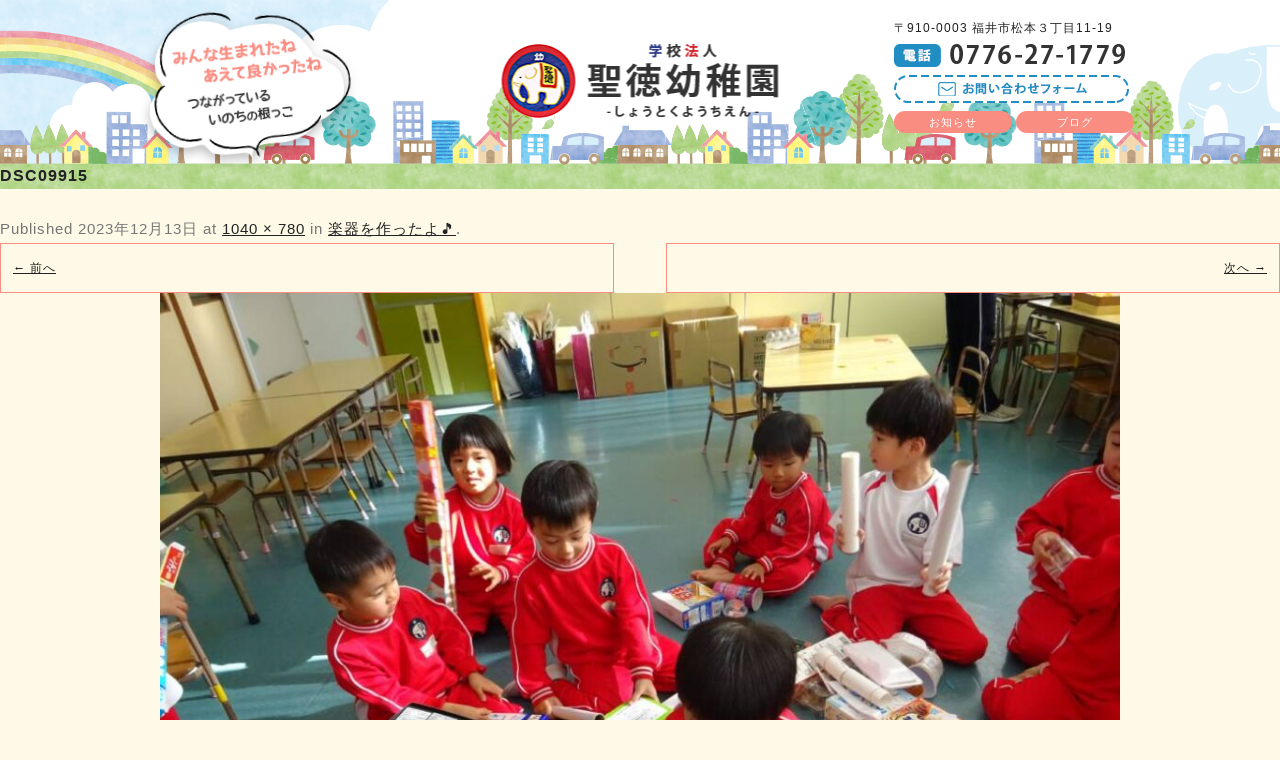

--- FILE ---
content_type: text/html; charset=UTF-8
request_url: https://shotoku-kids.com/blog/tanpopo/5047/attachment/dsc09915/
body_size: 11912
content:
<!DOCTYPE html><html dir="ltr" lang="ja" prefix="og: https://ogp.me/ns#"><head>  <script async src="https://www.googletagmanager.com/gtag/js?id=UA-51912984-28"></script> <script>window.dataLayer = window.dataLayer || [];
  function gtag(){dataLayer.push(arguments);}
  gtag('js', new Date());

  gtag('config', 'UA-51912984-28');</script> <meta charset="UTF-8"><meta name="viewport" content="width=device-width, initial-scale=1"><meta name="format-detection" content="telephone=no"><title>DSC09915 | 聖徳幼稚園</title><link rel="stylesheet" media="print" onload="this.onload=null;this.media='all';" id="ao_optimized_gfonts" href="https://fonts.googleapis.com/css?family=Open+Sans%3A400italic%2C700italic%2C400%2C700&amp;display=swap"><link rel="icon" href="https://shotoku-kids.com/wp-content/themes/shotoku/img/favicon.ico"><link rel="apple-touch-icon" sizes="180x180" href="https://shotoku-kids.com/wp-content/themes/shotoku/img/apple-touch-icon.png"><link rel="stylesheet" href="https://shotoku-kids.com/wp-content/cache/autoptimize/css/autoptimize_single_c79075892c08fa6f1f59ae33f14f0b7e.css" media="screen"><link rel="stylesheet" href="https://shotoku-kids.com/wp-content/cache/autoptimize/css/autoptimize_single_271af314b3145cb7a76108006df27cc9.css" media="screen"><link rel="stylesheet" href="https://shotoku-kids.com/wp-content/cache/autoptimize/css/autoptimize_single_c041f11b1a647e9ab6b7c021282700dd.css" media="screen"><link rel="stylesheet" href="https://shotoku-kids.com/wp-content/cache/autoptimize/css/autoptimize_single_57758ff2af636ba67cbf4f6e8bc22841.css" media="print"><link rel="stylesheet" href="https://shotoku-kids.com/wp-content/cache/autoptimize/css/autoptimize_single_3b5fd69a9f15666e90d5008650ab621d.css" media="all"><link rel="stylesheet" href="https://shotoku-kids.com/wp-content/cache/autoptimize/css/autoptimize_single_d9b5ae80f787bc6078af9df8c95f68dd.css" media="all"><link href="https://maxcdn.bootstrapcdn.com/font-awesome/4.7.0/css/font-awesome.min.css" rel="stylesheet" integrity="sha384-wvfXpqpZZVQGK6TAh5PVlGOfQNHSoD2xbE+QkPxCAFlNEevoEH3Sl0sibVcOQVnN" crossorigin="anonymous"> <script src="https://shotoku-kids.com/wp-content/themes/shotoku/js/jquery-3.6.0.min.js"></script> <script src="https://shotoku-kids.com/wp-content/themes/shotoku/slick/slick.min.js"></script> <script>jQuery.event.special.touchstart={setup:function(e,t,s){t.includes("noPreventDefault")?this.addEventListener("touchstart",s,{passive:!1}):this.addEventListener("touchstart",s,{passive:!0})}},jQuery.event.special.touchmove={setup:function(e,t,s){t.includes("noPreventDefault")?this.addEventListener("touchmove",s,{passive:!1}):this.addEventListener("touchmove",s,{passive:!0})}},jQuery.event.special.wheel={setup:function(e,t,s){this.addEventListener("wheel",s,{passive:!0})}},jQuery.event.special.mousewheel={setup:function(e,t,s){this.addEventListener("mousewheel",s,{passive:!0})}};</script> <meta name="robots" content="max-image-preview:large" /><link rel="canonical" href="https://shotoku-kids.com/blog/tanpopo/5047/attachment/dsc09915/" /><meta name="generator" content="All in One SEO (AIOSEO) 4.4.9.2" /><meta property="og:locale" content="ja_JP" /><meta property="og:site_name" content="聖徳幼稚園 福井市の私立幼稚園" /><meta property="og:type" content="article" /><meta property="og:title" content="DSC09915 | 聖徳幼稚園" /><meta property="og:url" content="https://shotoku-kids.com/blog/tanpopo/5047/attachment/dsc09915/" /><meta property="og:image" content="https://shotoku-kids.com/wp-content/uploads/2020/07/sh.png" /><meta property="og:image:secure_url" content="https://shotoku-kids.com/wp-content/uploads/2020/07/sh.png" /><meta property="og:image:width" content="880" /><meta property="og:image:height" content="660" /><meta property="article:published_time" content="2023-12-13T08:49:06+00:00" /><meta property="article:modified_time" content="2023-12-13T08:49:06+00:00" /><meta name="twitter:card" content="summary" /><meta name="twitter:title" content="DSC09915 | 聖徳幼稚園" /><meta name="twitter:image" content="https://shotoku-kids.com/wp-content/uploads/2020/07/sh.png" /> <script type="application/ld+json" class="aioseo-schema">{"@context":"https:\/\/schema.org","@graph":[{"@type":"BreadcrumbList","@id":"https:\/\/shotoku-kids.com\/blog\/tanpopo\/5047\/attachment\/dsc09915\/#breadcrumblist","itemListElement":[{"@type":"ListItem","@id":"https:\/\/shotoku-kids.com\/#listItem","position":1,"name":"\u5bb6","item":"https:\/\/shotoku-kids.com\/","nextItem":"https:\/\/shotoku-kids.com\/blog\/tanpopo\/5047\/attachment\/dsc09915\/#listItem"},{"@type":"ListItem","@id":"https:\/\/shotoku-kids.com\/blog\/tanpopo\/5047\/attachment\/dsc09915\/#listItem","position":2,"name":"DSC09915","previousItem":"https:\/\/shotoku-kids.com\/#listItem"}]},{"@type":"ItemPage","@id":"https:\/\/shotoku-kids.com\/blog\/tanpopo\/5047\/attachment\/dsc09915\/#itempage","url":"https:\/\/shotoku-kids.com\/blog\/tanpopo\/5047\/attachment\/dsc09915\/","name":"DSC09915 | \u8056\u5fb3\u5e7c\u7a1a\u5712","inLanguage":"ja","isPartOf":{"@id":"https:\/\/shotoku-kids.com\/#website"},"breadcrumb":{"@id":"https:\/\/shotoku-kids.com\/blog\/tanpopo\/5047\/attachment\/dsc09915\/#breadcrumblist"},"author":{"@id":"https:\/\/shotoku-kids.com\/author\/shotoku\/#author"},"creator":{"@id":"https:\/\/shotoku-kids.com\/author\/shotoku\/#author"},"datePublished":"2023-12-13T08:49:06+09:00","dateModified":"2023-12-13T08:49:06+09:00"},{"@type":"Organization","@id":"https:\/\/shotoku-kids.com\/#organization","name":"\u5b66\u6821\u6cd5\u4eba\u8056\u5fb3\u5e7c\u7a1a\u5712","url":"https:\/\/shotoku-kids.com\/","logo":{"@type":"ImageObject","url":"https:\/\/shotoku-kids.com\/wp-content\/uploads\/2022\/06\/h-logo.png","@id":"https:\/\/shotoku-kids.com\/blog\/tanpopo\/5047\/attachment\/dsc09915\/#organizationLogo","width":277,"height":74,"caption":"\u8056\u5fb3\u5e7c\u7a1a\u5712"},"image":{"@id":"https:\/\/shotoku-kids.com\/#organizationLogo"},"contactPoint":{"@type":"ContactPoint","telephone":"+81776271779","contactType":"Customer Support"}},{"@type":"Person","@id":"https:\/\/shotoku-kids.com\/author\/shotoku\/#author","url":"https:\/\/shotoku-kids.com\/author\/shotoku\/","name":"shotoku","image":{"@type":"ImageObject","@id":"https:\/\/shotoku-kids.com\/blog\/tanpopo\/5047\/attachment\/dsc09915\/#authorImage","url":"https:\/\/secure.gravatar.com\/avatar\/bdda4d01d4b348f065a9bb7d94decefa2b7d812d7a6544b95c089002389e64ac?s=96&d=mm&r=g","width":96,"height":96,"caption":"shotoku"}},{"@type":"WebSite","@id":"https:\/\/shotoku-kids.com\/#website","url":"https:\/\/shotoku-kids.com\/","name":"\u8056\u5fb3\u5e7c\u7a1a\u5712","description":"\u798f\u4e95\u5e02\u306e\u79c1\u7acb\u5e7c\u7a1a\u5712","inLanguage":"ja","publisher":{"@id":"https:\/\/shotoku-kids.com\/#organization"}}]}</script> <link href='https://fonts.gstatic.com' crossorigin rel='preconnect' /><link rel="alternate" type="application/rss+xml" title="聖徳幼稚園 &raquo; フィード" href="https://shotoku-kids.com/feed/" /><link rel="alternate" type="application/rss+xml" title="聖徳幼稚園 &raquo; コメントフィード" href="https://shotoku-kids.com/comments/feed/" /><link rel="alternate" type="application/rss+xml" title="聖徳幼稚園 &raquo; DSC09915 のコメントのフィード" href="https://shotoku-kids.com/blog/tanpopo/5047/attachment/dsc09915/feed/" /><link rel="alternate" title="oEmbed (JSON)" type="application/json+oembed" href="https://shotoku-kids.com/wp-json/oembed/1.0/embed?url=https%3A%2F%2Fshotoku-kids.com%2Fblog%2Ftanpopo%2F5047%2Fattachment%2Fdsc09915%2F" /><link rel="alternate" title="oEmbed (XML)" type="text/xml+oembed" href="https://shotoku-kids.com/wp-json/oembed/1.0/embed?url=https%3A%2F%2Fshotoku-kids.com%2Fblog%2Ftanpopo%2F5047%2Fattachment%2Fdsc09915%2F&#038;format=xml" /><style id='wp-img-auto-sizes-contain-inline-css' >img:is([sizes=auto i],[sizes^="auto," i]){contain-intrinsic-size:3000px 1500px}
/*# sourceURL=wp-img-auto-sizes-contain-inline-css */</style><style id='wp-block-library-inline-css' >:root{--wp-block-synced-color:#7a00df;--wp-block-synced-color--rgb:122,0,223;--wp-bound-block-color:var(--wp-block-synced-color);--wp-editor-canvas-background:#ddd;--wp-admin-theme-color:#007cba;--wp-admin-theme-color--rgb:0,124,186;--wp-admin-theme-color-darker-10:#006ba1;--wp-admin-theme-color-darker-10--rgb:0,107,160.5;--wp-admin-theme-color-darker-20:#005a87;--wp-admin-theme-color-darker-20--rgb:0,90,135;--wp-admin-border-width-focus:2px}@media (min-resolution:192dpi){:root{--wp-admin-border-width-focus:1.5px}}.wp-element-button{cursor:pointer}:root .has-very-light-gray-background-color{background-color:#eee}:root .has-very-dark-gray-background-color{background-color:#313131}:root .has-very-light-gray-color{color:#eee}:root .has-very-dark-gray-color{color:#313131}:root .has-vivid-green-cyan-to-vivid-cyan-blue-gradient-background{background:linear-gradient(135deg,#00d084,#0693e3)}:root .has-purple-crush-gradient-background{background:linear-gradient(135deg,#34e2e4,#4721fb 50%,#ab1dfe)}:root .has-hazy-dawn-gradient-background{background:linear-gradient(135deg,#faaca8,#dad0ec)}:root .has-subdued-olive-gradient-background{background:linear-gradient(135deg,#fafae1,#67a671)}:root .has-atomic-cream-gradient-background{background:linear-gradient(135deg,#fdd79a,#004a59)}:root .has-nightshade-gradient-background{background:linear-gradient(135deg,#330968,#31cdcf)}:root .has-midnight-gradient-background{background:linear-gradient(135deg,#020381,#2874fc)}:root{--wp--preset--font-size--normal:16px;--wp--preset--font-size--huge:42px}.has-regular-font-size{font-size:1em}.has-larger-font-size{font-size:2.625em}.has-normal-font-size{font-size:var(--wp--preset--font-size--normal)}.has-huge-font-size{font-size:var(--wp--preset--font-size--huge)}.has-text-align-center{text-align:center}.has-text-align-left{text-align:left}.has-text-align-right{text-align:right}.has-fit-text{white-space:nowrap!important}#end-resizable-editor-section{display:none}.aligncenter{clear:both}.items-justified-left{justify-content:flex-start}.items-justified-center{justify-content:center}.items-justified-right{justify-content:flex-end}.items-justified-space-between{justify-content:space-between}.screen-reader-text{border:0;clip-path:inset(50%);height:1px;margin:-1px;overflow:hidden;padding:0;position:absolute;width:1px;word-wrap:normal!important}.screen-reader-text:focus{background-color:#ddd;clip-path:none;color:#444;display:block;font-size:1em;height:auto;left:5px;line-height:normal;padding:15px 23px 14px;text-decoration:none;top:5px;width:auto;z-index:100000}html :where(.has-border-color){border-style:solid}html :where([style*=border-top-color]){border-top-style:solid}html :where([style*=border-right-color]){border-right-style:solid}html :where([style*=border-bottom-color]){border-bottom-style:solid}html :where([style*=border-left-color]){border-left-style:solid}html :where([style*=border-width]){border-style:solid}html :where([style*=border-top-width]){border-top-style:solid}html :where([style*=border-right-width]){border-right-style:solid}html :where([style*=border-bottom-width]){border-bottom-style:solid}html :where([style*=border-left-width]){border-left-style:solid}html :where(img[class*=wp-image-]){height:auto;max-width:100%}:where(figure){margin:0 0 1em}html :where(.is-position-sticky){--wp-admin--admin-bar--position-offset:var(--wp-admin--admin-bar--height,0px)}@media screen and (max-width:600px){html :where(.is-position-sticky){--wp-admin--admin-bar--position-offset:0px}}

/*# sourceURL=wp-block-library-inline-css */</style><style id='global-styles-inline-css' >:root{--wp--preset--aspect-ratio--square: 1;--wp--preset--aspect-ratio--4-3: 4/3;--wp--preset--aspect-ratio--3-4: 3/4;--wp--preset--aspect-ratio--3-2: 3/2;--wp--preset--aspect-ratio--2-3: 2/3;--wp--preset--aspect-ratio--16-9: 16/9;--wp--preset--aspect-ratio--9-16: 9/16;--wp--preset--color--black: #000000;--wp--preset--color--cyan-bluish-gray: #abb8c3;--wp--preset--color--white: #fff;--wp--preset--color--pale-pink: #f78da7;--wp--preset--color--vivid-red: #cf2e2e;--wp--preset--color--luminous-vivid-orange: #ff6900;--wp--preset--color--luminous-vivid-amber: #fcb900;--wp--preset--color--light-green-cyan: #7bdcb5;--wp--preset--color--vivid-green-cyan: #00d084;--wp--preset--color--pale-cyan-blue: #8ed1fc;--wp--preset--color--vivid-cyan-blue: #0693e3;--wp--preset--color--vivid-purple: #9b51e0;--wp--preset--color--blue: #21759b;--wp--preset--color--dark-gray: #444;--wp--preset--color--medium-gray: #9f9f9f;--wp--preset--color--light-gray: #e6e6e6;--wp--preset--gradient--vivid-cyan-blue-to-vivid-purple: linear-gradient(135deg,rgb(6,147,227) 0%,rgb(155,81,224) 100%);--wp--preset--gradient--light-green-cyan-to-vivid-green-cyan: linear-gradient(135deg,rgb(122,220,180) 0%,rgb(0,208,130) 100%);--wp--preset--gradient--luminous-vivid-amber-to-luminous-vivid-orange: linear-gradient(135deg,rgb(252,185,0) 0%,rgb(255,105,0) 100%);--wp--preset--gradient--luminous-vivid-orange-to-vivid-red: linear-gradient(135deg,rgb(255,105,0) 0%,rgb(207,46,46) 100%);--wp--preset--gradient--very-light-gray-to-cyan-bluish-gray: linear-gradient(135deg,rgb(238,238,238) 0%,rgb(169,184,195) 100%);--wp--preset--gradient--cool-to-warm-spectrum: linear-gradient(135deg,rgb(74,234,220) 0%,rgb(151,120,209) 20%,rgb(207,42,186) 40%,rgb(238,44,130) 60%,rgb(251,105,98) 80%,rgb(254,248,76) 100%);--wp--preset--gradient--blush-light-purple: linear-gradient(135deg,rgb(255,206,236) 0%,rgb(152,150,240) 100%);--wp--preset--gradient--blush-bordeaux: linear-gradient(135deg,rgb(254,205,165) 0%,rgb(254,45,45) 50%,rgb(107,0,62) 100%);--wp--preset--gradient--luminous-dusk: linear-gradient(135deg,rgb(255,203,112) 0%,rgb(199,81,192) 50%,rgb(65,88,208) 100%);--wp--preset--gradient--pale-ocean: linear-gradient(135deg,rgb(255,245,203) 0%,rgb(182,227,212) 50%,rgb(51,167,181) 100%);--wp--preset--gradient--electric-grass: linear-gradient(135deg,rgb(202,248,128) 0%,rgb(113,206,126) 100%);--wp--preset--gradient--midnight: linear-gradient(135deg,rgb(2,3,129) 0%,rgb(40,116,252) 100%);--wp--preset--font-size--small: 13px;--wp--preset--font-size--medium: 20px;--wp--preset--font-size--large: 36px;--wp--preset--font-size--x-large: 42px;--wp--preset--spacing--20: 0.44rem;--wp--preset--spacing--30: 0.67rem;--wp--preset--spacing--40: 1rem;--wp--preset--spacing--50: 1.5rem;--wp--preset--spacing--60: 2.25rem;--wp--preset--spacing--70: 3.38rem;--wp--preset--spacing--80: 5.06rem;--wp--preset--shadow--natural: 6px 6px 9px rgba(0, 0, 0, 0.2);--wp--preset--shadow--deep: 12px 12px 50px rgba(0, 0, 0, 0.4);--wp--preset--shadow--sharp: 6px 6px 0px rgba(0, 0, 0, 0.2);--wp--preset--shadow--outlined: 6px 6px 0px -3px rgb(255, 255, 255), 6px 6px rgb(0, 0, 0);--wp--preset--shadow--crisp: 6px 6px 0px rgb(0, 0, 0);}:where(.is-layout-flex){gap: 0.5em;}:where(.is-layout-grid){gap: 0.5em;}body .is-layout-flex{display: flex;}.is-layout-flex{flex-wrap: wrap;align-items: center;}.is-layout-flex > :is(*, div){margin: 0;}body .is-layout-grid{display: grid;}.is-layout-grid > :is(*, div){margin: 0;}:where(.wp-block-columns.is-layout-flex){gap: 2em;}:where(.wp-block-columns.is-layout-grid){gap: 2em;}:where(.wp-block-post-template.is-layout-flex){gap: 1.25em;}:where(.wp-block-post-template.is-layout-grid){gap: 1.25em;}.has-black-color{color: var(--wp--preset--color--black) !important;}.has-cyan-bluish-gray-color{color: var(--wp--preset--color--cyan-bluish-gray) !important;}.has-white-color{color: var(--wp--preset--color--white) !important;}.has-pale-pink-color{color: var(--wp--preset--color--pale-pink) !important;}.has-vivid-red-color{color: var(--wp--preset--color--vivid-red) !important;}.has-luminous-vivid-orange-color{color: var(--wp--preset--color--luminous-vivid-orange) !important;}.has-luminous-vivid-amber-color{color: var(--wp--preset--color--luminous-vivid-amber) !important;}.has-light-green-cyan-color{color: var(--wp--preset--color--light-green-cyan) !important;}.has-vivid-green-cyan-color{color: var(--wp--preset--color--vivid-green-cyan) !important;}.has-pale-cyan-blue-color{color: var(--wp--preset--color--pale-cyan-blue) !important;}.has-vivid-cyan-blue-color{color: var(--wp--preset--color--vivid-cyan-blue) !important;}.has-vivid-purple-color{color: var(--wp--preset--color--vivid-purple) !important;}.has-black-background-color{background-color: var(--wp--preset--color--black) !important;}.has-cyan-bluish-gray-background-color{background-color: var(--wp--preset--color--cyan-bluish-gray) !important;}.has-white-background-color{background-color: var(--wp--preset--color--white) !important;}.has-pale-pink-background-color{background-color: var(--wp--preset--color--pale-pink) !important;}.has-vivid-red-background-color{background-color: var(--wp--preset--color--vivid-red) !important;}.has-luminous-vivid-orange-background-color{background-color: var(--wp--preset--color--luminous-vivid-orange) !important;}.has-luminous-vivid-amber-background-color{background-color: var(--wp--preset--color--luminous-vivid-amber) !important;}.has-light-green-cyan-background-color{background-color: var(--wp--preset--color--light-green-cyan) !important;}.has-vivid-green-cyan-background-color{background-color: var(--wp--preset--color--vivid-green-cyan) !important;}.has-pale-cyan-blue-background-color{background-color: var(--wp--preset--color--pale-cyan-blue) !important;}.has-vivid-cyan-blue-background-color{background-color: var(--wp--preset--color--vivid-cyan-blue) !important;}.has-vivid-purple-background-color{background-color: var(--wp--preset--color--vivid-purple) !important;}.has-black-border-color{border-color: var(--wp--preset--color--black) !important;}.has-cyan-bluish-gray-border-color{border-color: var(--wp--preset--color--cyan-bluish-gray) !important;}.has-white-border-color{border-color: var(--wp--preset--color--white) !important;}.has-pale-pink-border-color{border-color: var(--wp--preset--color--pale-pink) !important;}.has-vivid-red-border-color{border-color: var(--wp--preset--color--vivid-red) !important;}.has-luminous-vivid-orange-border-color{border-color: var(--wp--preset--color--luminous-vivid-orange) !important;}.has-luminous-vivid-amber-border-color{border-color: var(--wp--preset--color--luminous-vivid-amber) !important;}.has-light-green-cyan-border-color{border-color: var(--wp--preset--color--light-green-cyan) !important;}.has-vivid-green-cyan-border-color{border-color: var(--wp--preset--color--vivid-green-cyan) !important;}.has-pale-cyan-blue-border-color{border-color: var(--wp--preset--color--pale-cyan-blue) !important;}.has-vivid-cyan-blue-border-color{border-color: var(--wp--preset--color--vivid-cyan-blue) !important;}.has-vivid-purple-border-color{border-color: var(--wp--preset--color--vivid-purple) !important;}.has-vivid-cyan-blue-to-vivid-purple-gradient-background{background: var(--wp--preset--gradient--vivid-cyan-blue-to-vivid-purple) !important;}.has-light-green-cyan-to-vivid-green-cyan-gradient-background{background: var(--wp--preset--gradient--light-green-cyan-to-vivid-green-cyan) !important;}.has-luminous-vivid-amber-to-luminous-vivid-orange-gradient-background{background: var(--wp--preset--gradient--luminous-vivid-amber-to-luminous-vivid-orange) !important;}.has-luminous-vivid-orange-to-vivid-red-gradient-background{background: var(--wp--preset--gradient--luminous-vivid-orange-to-vivid-red) !important;}.has-very-light-gray-to-cyan-bluish-gray-gradient-background{background: var(--wp--preset--gradient--very-light-gray-to-cyan-bluish-gray) !important;}.has-cool-to-warm-spectrum-gradient-background{background: var(--wp--preset--gradient--cool-to-warm-spectrum) !important;}.has-blush-light-purple-gradient-background{background: var(--wp--preset--gradient--blush-light-purple) !important;}.has-blush-bordeaux-gradient-background{background: var(--wp--preset--gradient--blush-bordeaux) !important;}.has-luminous-dusk-gradient-background{background: var(--wp--preset--gradient--luminous-dusk) !important;}.has-pale-ocean-gradient-background{background: var(--wp--preset--gradient--pale-ocean) !important;}.has-electric-grass-gradient-background{background: var(--wp--preset--gradient--electric-grass) !important;}.has-midnight-gradient-background{background: var(--wp--preset--gradient--midnight) !important;}.has-small-font-size{font-size: var(--wp--preset--font-size--small) !important;}.has-medium-font-size{font-size: var(--wp--preset--font-size--medium) !important;}.has-large-font-size{font-size: var(--wp--preset--font-size--large) !important;}.has-x-large-font-size{font-size: var(--wp--preset--font-size--x-large) !important;}
/*# sourceURL=global-styles-inline-css */</style><style id='classic-theme-styles-inline-css' >/*! This file is auto-generated */
.wp-block-button__link{color:#fff;background-color:#32373c;border-radius:9999px;box-shadow:none;text-decoration:none;padding:calc(.667em + 2px) calc(1.333em + 2px);font-size:1.125em}.wp-block-file__button{background:#32373c;color:#fff;text-decoration:none}
/*# sourceURL=/wp-includes/css/classic-themes.min.css */</style><link rel='stylesheet' id='fancybox-for-wp-css' href='https://shotoku-kids.com/wp-content/cache/autoptimize/css/autoptimize_single_592ead116e192a422e3e033ccad4f39d.css?ver=1.3.4'  media='all' /><link rel='stylesheet' id='wp-pagenavi-css' href='https://shotoku-kids.com/wp-content/cache/autoptimize/css/autoptimize_single_73d29ecb3ae4eb2b78712fab3a46d32d.css?ver=2.70'  media='all' /><link rel='stylesheet' id='twentytwelve-style-css' href='https://shotoku-kids.com/wp-content/cache/autoptimize/css/autoptimize_single_202fe611dbd85205d2e250236b745e20.css?ver=20190507'  media='all' /><link rel='stylesheet' id='twentytwelve-block-style-css' href='https://shotoku-kids.com/wp-content/cache/autoptimize/css/autoptimize_single_2aeaabc916ab9ec2542fb9e784f4bc9d.css?ver=20190406'  media='all' /> <script  src="https://shotoku-kids.com/wp-includes/js/jquery/jquery.min.js?ver=3.7.1" id="jquery-core-js"></script> <script  src="https://shotoku-kids.com/wp-includes/js/jquery/jquery-migrate.min.js?ver=3.4.1" id="jquery-migrate-js"></script> <script  src="https://shotoku-kids.com/wp-content/cache/autoptimize/js/autoptimize_single_cd979ada3d42377f0f6ef56c3cdc8010.js?ver=1.3.4" id="fancybox-for-wp-js"></script> <link rel="https://api.w.org/" href="https://shotoku-kids.com/wp-json/" /><link rel="alternate" title="JSON" type="application/json" href="https://shotoku-kids.com/wp-json/wp/v2/media/5055" /><link rel="EditURI" type="application/rsd+xml" title="RSD" href="https://shotoku-kids.com/xmlrpc.php?rsd" /><meta name="generator" content="WordPress 6.9" /><link rel='shortlink' href='https://shotoku-kids.com/?p=5055' /> <style >.fancybox-slide--image .fancybox-content{background-color: #FFFFFF}div.fancybox-caption{display:none !important;}
	
	img.fancybox-image{border-width:10px;border-color:#FFFFFF;border-style:solid;}
	div.fancybox-bg{background-color:rgba(102,102,102,0.3);opacity:1 !important;}div.fancybox-content{border-color:#FFFFFF}
	div#fancybox-title{background-color:#FFFFFF}
	div.fancybox-content{background-color:#FFFFFF}
	div#fancybox-title-inside{color:#333333}
	
	
	
	div.fancybox-caption p.caption-title{display:inline-block}
	div.fancybox-caption p.caption-title{font-size:14px}
	div.fancybox-caption p.caption-title{color:#333333}
	div.fancybox-caption {color:#333333}div.fancybox-caption p.caption-title {background:#fff; width:auto;padding:10px 30px;}div.fancybox-content p.caption-title{color:#333333;margin: 0;padding: 5px 0;}</style><script >jQuery(function () {

		var mobileOnly = false;
		
		if (mobileOnly) {
			return;
		}

		jQuery.fn.getTitle = function () { // Copy the title of every IMG tag and add it to its parent A so that fancybox can show titles
			var arr = jQuery("a[data-fancybox]");
									jQuery.each(arr, function() {
										var title = jQuery(this).children("img").attr("title");
										 var caption = jQuery(this).next("figcaption").html();
                                        if(caption && title){jQuery(this).attr("title",title+" " + caption)}else if(title){ jQuery(this).attr("title",title);}else if(caption){jQuery(this).attr("title",caption);}
									});			}

		// Supported file extensions

				var thumbnails = jQuery("a:has(img)").not(".nolightbox").not('.envira-gallery-link').not('.ngg-simplelightbox').filter(function () {
			return /\.(jpe?g|png|gif|mp4|webp|bmp|pdf)(\?[^/]*)*$/i.test(jQuery(this).attr('href'))
		});
		

		// Add data-type iframe for links that are not images or videos.
		var iframeLinks = jQuery('.fancyboxforwp').filter(function () {
			return !/\.(jpe?g|png|gif|mp4|webp|bmp|pdf)(\?[^/]*)*$/i.test(jQuery(this).attr('href'))
		}).filter(function () {
			return !/vimeo|youtube/i.test(jQuery(this).attr('href'))
		});
		iframeLinks.attr({"data-type": "iframe"}).getTitle();

				// Gallery All
		thumbnails.addClass("fancyboxforwp").attr("data-fancybox", "gallery").getTitle();
		iframeLinks.attr({"data-fancybox": "gallery"}).getTitle();

		// Gallery type NONE
		
		// Call fancybox and apply it on any link with a rel atribute that starts with "fancybox", with the options set on the admin panel
		jQuery("a.fancyboxforwp").fancyboxforwp({
			loop: false,
			smallBtn: false,
			zoomOpacity: "auto",
			animationEffect: "fade",
			animationDuration: 500,
			transitionEffect: "fade",
			transitionDuration: "300",
			overlayShow: true,
			overlayOpacity: "0.3",
			titleShow: true,
			titlePosition: "inside",
			keyboard: true,
			showCloseButton: false,
			arrows: true,
			clickContent:false,
			clickSlide: "close",
			mobile: {
				clickContent: function (current, event) {
					return current.type === "image" ? "toggleControls" : false;
				},
				clickSlide: function (current, event) {
					return current.type === "image" ? "close" : "close";
				},
			},
			wheel: false,
			toolbar: true,
			preventCaptionOverlap: true,
			onInit: function() { },			onDeactivate
	: function() { },		beforeClose: function() { },			afterShow: function(instance) { jQuery( ".fancybox-image" ).on("click", function( ){ ( instance.isScaledDown() ) ? instance.scaleToActual() : instance.scaleToFit() }) },				afterClose: function() { },					caption : function( instance, item ) {var title ="";if("undefined" != typeof jQuery(this).context ){var title = jQuery(this).context.title;} else { var title = ("undefined" != typeof jQuery(this).attr("title")) ? jQuery(this).attr("title") : false;}var caption = jQuery(this).data('caption') || '';if ( item.type === 'image' && title.length ) {caption = (caption.length ? caption + '<br />' : '') + '<p class="caption-title">'+title+'</p>' ;}return caption;},
		afterLoad : function( instance, current ) {current.$content.append('<div class=\"fancybox-custom-caption inside-caption\" style=\" position: absolute;left:0;right:0;color:#000;margin:0 auto;bottom:0;text-align:center;background-color:#FFFFFF \">' + current.opts.caption + '</div>');},
			})
		;

			})</script>  <noscript><style id="rocket-lazyload-nojs-css">.rll-youtube-player, [data-lazy-src]{display:none !important;}</style></noscript></head><body class="attachment wp-singular attachment-template-default single single-attachment postid-5055 attachmentid-5055 attachment-jpeg wp-embed-responsive wp-theme-shotoku custom-font-enabled"><p id="page-top"> <a href="#pagetop" aria-label="ページの先頭へ"> <noscript><img src="https://shotoku-kids.com/wp-content/themes/shotoku/img/pagetop.png" alt="ページトップへ" width="62" height="35"></noscript><img class="lazyload" src='data:image/svg+xml,%3Csvg%20xmlns=%22http://www.w3.org/2000/svg%22%20viewBox=%220%200%2062%2035%22%3E%3C/svg%3E' data-src="https://shotoku-kids.com/wp-content/themes/shotoku/img/pagetop.png" alt="ページトップへ" width="62" height="35"> </a></p><div class="pc"><header class="clearfix"><div class="head-in clearfix"><h1 title="聖徳幼稚園（しょうとくようちえん）" class="h-logo"> <a href="https://shotoku-kids.com/"> <noscript><img src="https://shotoku-kids.com/wp-content/themes/shotoku/img/h-logo.png" alt="聖徳幼稚園" width="277" height="74"></noscript><img class="lazyload" src='data:image/svg+xml,%3Csvg%20xmlns=%22http://www.w3.org/2000/svg%22%20viewBox=%220%200%20277%2074%22%3E%3C/svg%3E' data-src="https://shotoku-kids.com/wp-content/themes/shotoku/img/h-logo.png" alt="聖徳幼稚園" width="277" height="74"> </a></h1><p class="fukidashi"><noscript><img class="fuwafuwa" src="https://shotoku-kids.com/wp-content/themes/shotoku/img/h-catch-02.png" alt="キャッチコピー" width="220" height="162"></noscript><img class="lazyload fuwafuwa" src='data:image/svg+xml,%3Csvg%20xmlns=%22http://www.w3.org/2000/svg%22%20viewBox=%220%200%20220%20162%22%3E%3C/svg%3E' data-src="https://shotoku-kids.com/wp-content/themes/shotoku/img/h-catch-02.png" alt="キャッチコピー" width="220" height="162"></p><div class="head-info"><p class="txt">〒910-0003  福井市松本３丁目11-19</p><p class="h-tel"><noscript><img src="https://shotoku-kids.com/wp-content/themes/shotoku/img/h-tel.png" alt="0776-27-1779" width="231" height="23"></noscript><img class="lazyload" src='data:image/svg+xml,%3Csvg%20xmlns=%22http://www.w3.org/2000/svg%22%20viewBox=%220%200%20231%2023%22%3E%3C/svg%3E' data-src="https://shotoku-kids.com/wp-content/themes/shotoku/img/h-tel.png" alt="0776-27-1779" width="231" height="23"></p> <a href="https://shotoku-kids.com/?page_id=38"><noscript><img src="https://shotoku-kids.com/wp-content/themes/shotoku/img/h-contact.png" alt="お問い合わせフォーム"></noscript><img class="lazyload" src='data:image/svg+xml,%3Csvg%20xmlns=%22http://www.w3.org/2000/svg%22%20viewBox=%220%200%20210%20140%22%3E%3C/svg%3E' data-src="https://shotoku-kids.com/wp-content/themes/shotoku/img/h-contact.png" alt="お問い合わせフォーム"></a><div class="head-btn-area waku"> <a href="https://shotoku-kids.com/?cat=2">お知らせ</a> <a href="https://shotoku-kids.com/?cat=3">ブログ</a></div></div></div></header></div><div class="sp"><header class="clearfix"><div class="waku"><h1 title="聖徳幼稚園（しょうとくようちえん）" class="h-logo"> <a href="https://shotoku-kids.com/"> <noscript><img src="https://shotoku-kids.com/wp-content/themes/shotoku/img/h-logo.png" alt="聖徳幼稚園（しょうとくようちえん）" width="277" height="74"></noscript><img class="lazyload" src='data:image/svg+xml,%3Csvg%20xmlns=%22http://www.w3.org/2000/svg%22%20viewBox=%220%200%20277%2074%22%3E%3C/svg%3E' data-src="https://shotoku-kids.com/wp-content/themes/shotoku/img/h-logo.png" alt="聖徳幼稚園（しょうとくようちえん）" width="277" height="74"> </a></h1> <button type="button" id="hamburger-nav-toggle" class="hamburger-nav-toggle-btn close"></button></div><nav class="hamburger-nav"><div class="hamburger-nav-list"><div class="cta-box waku"> <a href="tel:0776271779">TEL：0776-27-1779</a> <a href="https://shotoku-kids.com/?page_id=38">お問い合わせ</a></div><div class="box-list waku"><div class="box"> <a class="f-arrow col-01" href="https://shotoku-kids.com/">HOME</a> <a href="https://shotoku-kids.com/?cat=2">お知らせ</a> <a href="https://shotoku-kids.com/?cat=3">ブログ</a></div><div class="box"> <a class="f-arrow col-02" href="https://shotoku-kids.com/?page_id=8">ごあいさつ</a> <a href="https://shotoku-kids.com/?page_id=8#mark-enchou">園長ごあいさつ</a> <a href="https://shotoku-kids.com/?page_id=8#mark-rijichou">理事長ごあいさつ</a></div><div class="box"> <a class="f-arrow col-03" href="https://shotoku-kids.com/?page_id=12">教育方針</a> <a href="https://shotoku-kids.com/?page_id=12#mark-houshin">教育方針</a> <a href="https://shotoku-kids.com/?page_id=12#mark-mokuhyou">教育目標</a> <a href="https://shotoku-kids.com/?page_id=12#mark-katudou">特色のある保育活動</a></div><div class="box"> <a class="f-arrow col-04" href="https://shotoku-kids.com/?page_id=42">園の紹介</a> <a href="https://shotoku-kids.com/?page_id=42#mark-gaiyou">幼稚園の概要</a> <a href="https://shotoku-kids.com/?page_id=42#mark-hiyou">保育費用について</a> <a href="https://shotoku-kids.com/?page_id=42#mark-bentou">給食とお弁当について</a> <a href="https://shotoku-kids.com/?page_id=42#mark-bus">バス送迎について</a> <a href="https://shotoku-kids.com/?page_id=42#mark-azukari">預かり保育について</a> <a href="https://shotoku-kids.com/?page_id=42#mark-setsubi">園の設備</a> <a href="https://shotoku-kids.com/?page_id=42#mark-syozaichi">所在地・地図</a> <a href="https://shotoku-kids.com/?page_id=42#mark-cyusya">駐車場のご案内</a></div><div class="box"> <a class="f-arrow col-05" href="https://shotoku-kids.com/?page_id=121">園での過ごし方</a> <a href="https://shotoku-kids.com/?page_id=121#mark-gyouji">１年間の過ごし方</a> <a href="https://shotoku-kids.com/?page_id=121#mark-ichinichi">１日の流れ</a></div><div class="box"> <a class="f-arrow col-06" href="https://shotoku-kids.com/?page_id=44">未就園児教室子育て支援</a> <a href="https://shotoku-kids.com/?page_id=44">ぱおぱおらんど</a></div><div class="box"> <a class="f-arrow col-07" href="https://shotoku-kids.com/?page_id=51">入園のご案内</a> <a href="https://shotoku-kids.com/?page_id=51">園児募集要項</a></div></div></div></nav></header></div><div id="primary" class="site-content"><div id="content" role="main"><article id="post-5055" class="image-attachment post-5055 attachment type-attachment status-inherit hentry"><header class="entry-header"><h1 class="entry-title">DSC09915</h1><footer class="entry-meta"> <span class="meta-prep meta-prep-entry-date">Published </span> <span class="entry-date"><time class="entry-date" datetime="2023-12-13T17:49:06+09:00">2023年12月13日</time></span> at <a href="https://shotoku-kids.com/wp-content/uploads/2023/12/DSC09915.jpg" title="Link to full-size image">1040 &times; 780</a> in <a href="https://shotoku-kids.com/blog/tanpopo/5047/" title="Return to 楽器を作ったよ🎵" rel="gallery">楽器を作ったよ🎵</a>.</footer><nav id="image-navigation" class="navigation" role="navigation"> <span class="previous-image"><a href='https://shotoku-kids.com/blog/tanpopo/5047/attachment/dsc09907-2/'>&larr; 前へ</a></span> <span class="next-image"><a href='https://shotoku-kids.com/blog/tanpopo/5047/attachment/dsc09916-2/'>次へ &rarr;</a></span></nav></header><div class="entry-content"><div class="entry-attachment"><div class="attachment"> <a href="https://shotoku-kids.com/blog/tanpopo/5047/attachment/dsc09916-2/" title="DSC09915" rel="attachment"> <img width="960" height="720" src="https://shotoku-kids.com/wp-content/uploads/2023/12/DSC09915.jpg" class="attachment-960x960 size-960x960" alt="" decoding="async" fetchpriority="high" srcset="https://shotoku-kids.com/wp-content/uploads/2023/12/DSC09915.jpg 1040w, https://shotoku-kids.com/wp-content/uploads/2023/12/DSC09915-300x225.jpg 300w, https://shotoku-kids.com/wp-content/uploads/2023/12/DSC09915-1024x768.jpg 1024w, https://shotoku-kids.com/wp-content/uploads/2023/12/DSC09915-768x576.jpg 768w, https://shotoku-kids.com/wp-content/uploads/2023/12/DSC09915-624x468.jpg 624w" sizes="(max-width: 960px) 100vw, 960px" /> </a></div></div><div class="entry-description"></div></div></article><div id="respond" class="comment-respond"><h3 id="reply-title" class="comment-reply-title">コメントを残す <small><a rel="nofollow" id="cancel-comment-reply-link" href="/blog/tanpopo/5047/attachment/dsc09915/#respond" style="display:none;">コメントをキャンセル</a></small></h3><form action="https://shotoku-kids.com/wp-comments-post.php" method="post" id="commentform" class="comment-form"><p class="comment-notes"><span id="email-notes">メールアドレスが公開されることはありません。</span> <span class="required-field-message"><span class="required">※</span> が付いている欄は必須項目です</span></p><p class="comment-form-comment"><label for="comment">コメント <span class="required">※</span></label><textarea id="comment" name="comment" cols="45" rows="8" maxlength="65525" required="required"></textarea></p><p class="comment-form-author"><label for="author">名前 <span class="required">※</span></label> <input id="author" name="author" type="text" value="" size="30" maxlength="245" autocomplete="name" required="required" /></p><p class="comment-form-email"><label for="email">メール <span class="required">※</span></label> <input id="email" name="email" type="text" value="" size="30" maxlength="100" aria-describedby="email-notes" autocomplete="email" required="required" /></p><p class="comment-form-url"><label for="url">サイト</label> <input id="url" name="url" type="text" value="" size="30" maxlength="200" autocomplete="url" /></p><p class="comment-form-cookies-consent"><input id="wp-comment-cookies-consent" name="wp-comment-cookies-consent" type="checkbox" value="yes" /> <label for="wp-comment-cookies-consent">次回のコメントで使用するためブラウザーに自分の名前、メールアドレス、サイトを保存する。</label></p><p><noscript><img src="https://shotoku-kids.com/wp-content/siteguard/960547717.png" alt="CAPTCHA"></noscript><img class="lazyload" src='data:image/svg+xml,%3Csvg%20xmlns=%22http://www.w3.org/2000/svg%22%20viewBox=%220%200%20210%20140%22%3E%3C/svg%3E' data-src="https://shotoku-kids.com/wp-content/siteguard/960547717.png" alt="CAPTCHA"></p><p><label for="siteguard_captcha">上に表示された文字を入力してください。</label><br /><input type="text" name="siteguard_captcha" id="siteguard_captcha" class="input" value="" size="10" aria-required="true" /><input type="hidden" name="siteguard_captcha_prefix" id="siteguard_captcha_prefix" value="960547717" /></p><p class="form-submit"><input name="submit" type="submit" id="submit" class="submit" value="コメントを送信" /> <input type='hidden' name='comment_post_ID' value='5055' id='comment_post_ID' /> <input type='hidden' name='comment_parent' id='comment_parent' value='0' /></p></form></div></div></div><footer class="waku"><div class="f-ban-area waku"> <a href="https://shotoku-kids.com/?cat=3"> <noscript><img src="https://shotoku-kids.com/wp-content/themes/shotoku/img/ban-blog-min.png" alt="ブログ" width="600" height="180"></noscript><img class="lazyload" src='data:image/svg+xml,%3Csvg%20xmlns=%22http://www.w3.org/2000/svg%22%20viewBox=%220%200%20600%20180%22%3E%3C/svg%3E' data-src="https://shotoku-kids.com/wp-content/themes/shotoku/img/ban-blog-min.png" alt="ブログ" width="600" height="180"> </a> <a href="https://shotoku-kids.com/?page_id=14"> <noscript><img src="https://shotoku-kids.com/wp-content/themes/shotoku/img/ban-hogosyanokoe-min.png" alt="保護者の声" width="600" height="180"></noscript><img class="lazyload" src='data:image/svg+xml,%3Csvg%20xmlns=%22http://www.w3.org/2000/svg%22%20viewBox=%220%200%20600%20180%22%3E%3C/svg%3E' data-src="https://shotoku-kids.com/wp-content/themes/shotoku/img/ban-hogosyanokoe-min.png" alt="保護者の声" width="600" height="180"> </a> <a href="https://shotoku-kids.com/?page_id=25"> <noscript><img src="https://shotoku-kids.com/wp-content/themes/shotoku/img/ban-nisaimiman-min.png" alt="満二歳の入園" width="600" height="180"></noscript><img class="lazyload" src='data:image/svg+xml,%3Csvg%20xmlns=%22http://www.w3.org/2000/svg%22%20viewBox=%220%200%20600%20180%22%3E%3C/svg%3E' data-src="https://shotoku-kids.com/wp-content/themes/shotoku/img/ban-nisaimiman-min.png" alt="満二歳の入園" width="600" height="180"> </a></div><div class="copy-area waku"> <a class="txt-link" href="https://shotoku-kids.com/?page_id=30">プライバシーポリシー</a><p class="copy">&copy; 2020 学校法人 聖徳幼稚園</p></div></footer> <script>$('.top-slide').slick({
	autoplay: true,
	pauseOnHover: true,
	pauseOnFocus: false,
	pauseOnDotsHover: false,
	centerMode: true,
	autoplaySpeed:4000,
	Speed:1800,
	arrows: true,
	dots:true,
	centerPadding: '580px',
	slidesToShow: 1,
    responsive:[
        {
            breakpoint: 1680,
            settings:{
                slidesToShow:1,
	centerPadding: '25%'
            }
        },
        {
            breakpoint: 1040,
            settings:{
                slidesToShow:1,
	centerPadding: '120px'
            }
        },
        {
            breakpoint: 768,
            settings:{
                slidesToShow:1,
	centerPadding: '80px'
            }
        },
        {
            breakpoint: 480,
            settings:{
                slidesToShow:1,
	centerPadding: '40px'
            }
        },
  ]
});</script>  <script>$(function() {
	    var topBtn = $('#page-top');    
	    topBtn.hide();
	    //スクロールが100に達したらボタン表示
	    $(window).scroll(function () {
	        if ($(this).scrollTop() > 500) {
	            topBtn.fadeIn();
	        } else {
	            topBtn.fadeOut();
	        }
	    });
	    //スクロールしてトップ
	    topBtn.click(function () {
	        $('body,html').animate({
	            scrollTop: 0
	        }, 500);
	        return false;
	    });
	});</script> 
  <script>/* Hamburger Navigation Sample */
	$(function() {
	  /* 開閉ボタンをクリックしたら以下の関数を実行 */
	  $('#hamburger-nav-toggle').click(function() {
	    /* 開閉ボタンのクラスが'close'（閉じている状態）の場合 */
	    if($('#hamburger-nav-toggle').attr("class") == 'hamburger-nav-toggle-btn close') {
	      /* ハンバーガーメニューを展開 */
	      $('.hamburger-nav-list').slideDown();
	      /* さらに、開閉ボタンのクラスから'close'を削除し、'open'を付与する */
	      $(this).removeClass("close").addClass("open");
	    }
	    /* 開閉ボタンのクラスが'close'ではない場合 */
	    else {
	      /* ハンバーガーメニューを収束 */
	      $('.hamburger-nav-list').slideUp(function() {
	        /* メニューが収束したのち、開閉ボタンのクラスから'open'を削除し、'close'を付与する */
	        $('#hamburger-nav-toggle').removeClass("open").addClass("close");
	      });
	    }
	  }); /* 開閉ボタンをクリックした時の動作はここまで */
	  /* ハンバーガーメニューのアンカーをクリックしたら以下の関数を実行 */
	  $('.hamburger-nav-list a').click(function() {
	    /* 開いている必要はないので、ハンバーガーメニューを収束 */
	    $('.hamburger-nav-list').slideUp(function() {
	      /* メニューが収束したのち、開閉ボタンのクラスから'open'を削除し、'close'を付与する */
	      $('#hamburger-nav-toggle').removeClass("open").addClass("close");
	    });
	  });
	});</script>  <script type="speculationrules">{"prefetch":[{"source":"document","where":{"and":[{"href_matches":"/*"},{"not":{"href_matches":["/wp-*.php","/wp-admin/*","/wp-content/uploads/*","/wp-content/*","/wp-content/plugins/*","/wp-content/themes/shotoku/*","/*\\?(.+)"]}},{"not":{"selector_matches":"a[rel~=\"nofollow\"]"}},{"not":{"selector_matches":".no-prefetch, .no-prefetch a"}}]},"eagerness":"conservative"}]}</script> <noscript><style>.lazyload{display:none;}</style></noscript><script data-noptimize="1">window.lazySizesConfig=window.lazySizesConfig||{};window.lazySizesConfig.loadMode=1;</script><script async data-noptimize="1" src='https://shotoku-kids.com/wp-content/plugins/autoptimize/classes/external/js/lazysizes.min.js?ao_version=3.1.9'></script><script  src="https://shotoku-kids.com/wp-includes/js/comment-reply.min.js?ver=6.9" id="comment-reply-js" async="async" data-wp-strategy="async" fetchpriority="low"></script> <script  src="https://shotoku-kids.com/wp-content/cache/autoptimize/js/autoptimize_single_6e26dcae5f37cd7dbc99443304d0d4b6.js?ver=20141205" id="twentytwelve-navigation-js"></script> </body></html>